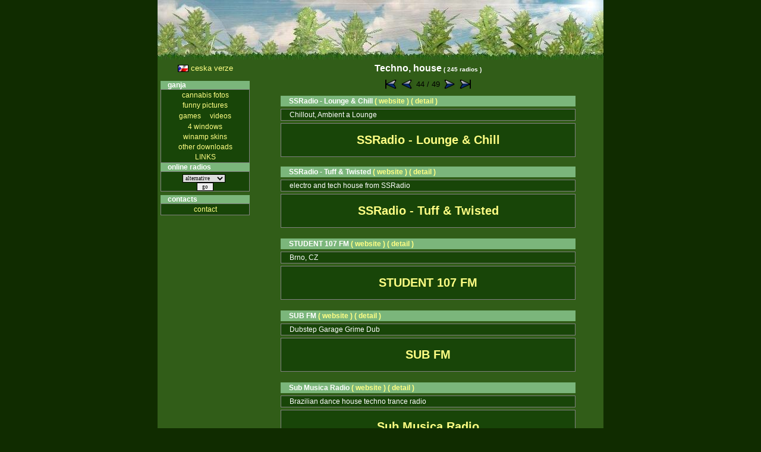

--- FILE ---
content_type: text/html; charset=windows-1250
request_url: http://www.thcradio.net/showcategory.php?kategorie=ele&zaznam=215&c_listu=44
body_size: 2439
content:
 
<!DOCTYPE HTML PUBLIC "-//W3C//DTD HTML 4.0 Transitional//EN">
<html>
<head>
	<title>THCradio.net - 

electronic music online radios</title>
	<meta content="text/html; charset=windows-1250" http-equiv=Content-Type>
	<!-- radio, tuner, music, house, techno, hip-hop, punk, videos, games, reggae, marihuana, ganja, dope, pot, cannabis, hash, --> 
	<meta name="language" content="EN-US-CZ">
	<meta name="doc-type" content="Web Page">
	<meta name="object" content="Web Page">
	<meta name="resource-type" content="document">
	<meta name="distribution" content="Global">
	<meta name="copyright" content="webmaster@thcradio.net">
	<meta name="owner" content="webmaster@thcradio.net">
	<meta http-equiv="reply-to" content="webmaster@thcradio.net">
	<meta name="doc-rights" content="webmaster@thcradio.net">
	<meta name="doc-publisher" content="THC radio - internet radio tuner">
	<meta name="description" content="Online internet radio tuner : dance, techno, house, drum`n`bass, trance, hip-hop, rap, rock, punk, metal, reggae, dub, pop, jazz, classical, country and other music styles.+ ganja section : cannabis flowers, funny hemp pictures, marihuana download : games, videos, program skins, wallpapers, screensavers and other utilits.">
	<meta name="keywords" content="radio,tuner,online,free,music,dance,techno,house,drum`n`bass,trance,hip-hop,rap,rock,punk,metal,reggae,dub,pop,jazz,classical,country,ganja,marihuana,cannabis,download,games,videos,skins,screensavers,pistures">


<LINK href="thcradio.css" rel=stylesheet>
</head>
<BODY BGCOLOR="#102C00" onUnload="exitwindow()">
<center>
<table width='750' height='100' border='0' cellpadding='0' cellspacing='0' ><tr><td width='750' height='100' style='background-image: url(obrazky/top.jpg)' align=center valign=middle><table width='749' heigt='100'><td width='160' heigt='100'></td><td width='459' heigt='100' align=center valign=top>

</td></tr></table></td></td></tr></table><table width='750' border='0' cellpadding='0' cellspacing='0' ><tr><td width='160' class='textP1' valign='top' align='center'><table border='0'><tr><td align='center' valign='middle'><table><tr><td width='100%' height='2'></td></tr></table>
<a href='index.php?jazyk=cz' onClick="exit=false" target="_parent"><img src='obrazky/cz.gif' width='18' height='12' border='0' alt='ceska verze'></a><table><tr><td width='100%' height='1'></td></tr></table></td><td align='center' valign='middle'>
<a href='index.php?jazyk=cz'><font size='2'>ceska verze</font></a></td></tr></table><table width='150'><tr><td width='150' height='1'></td></tr></table><table border='0' cellpadding='0' cellspacing='0' width='150'><tr><td class='textM1' align='left' valign='middle' width='150'>&nbsp;&nbsp;&nbsp;&nbsp;ganja</td></tr></table><table border='0' cellpadding='0' cellspacing='0' width='150'><tr><td class='textM3' align='center' valign='middle'><table width='70%' cellpadding='1' cellspacing='1'><tr><td width='50%' class='textM2' align='center' valign='middle'><a href='marihuanafotos.php' >cannabis fotos</a></td></tr><tr><td width='50%' class='textM2' align='center' valign='middle'><a href='marihuanapictures.php' >funny pictures</a></td></tr></table><table width='70%' cellpadding='1' cellspacing='1'><tr><td width='50%' class='textM2' align='center' valign='middle'><a href='marihuanagames.php' >games</a></td><td width='50%' class='textM2' align='center' valign='middle'><a href='marihuanavideos.php' >videos</a></td></tr></table><table width='70%' cellpadding='1' cellspacing='1'><tr><td width='50%' class='textM2' align='center' valign='middle'><a href='marihuanawallpapers.php' >4 windows</a></td></tr><tr><td width='50%' class='textM2' align='center' valign='middle'><a href='marihuanawinampskins.php' >winamp skins</a></td></tr><tr><td width='50%' class='textM2' align='center' valign='middle'><a href='marihuanadownloads.php' >other downloads</a></td></tr><tr><td width='50%' class='textM2' align='center' valign='middle'><a href='links.php?jazyk=en' >LINKS</a></td></tr></table></td></tr></table><table border='0' cellpadding='0' cellspacing='0' width='150'><tr><td class='textM1' align='left' valign='middle' width='150' >&nbsp;&nbsp;&nbsp;&nbsp;online radios</td></tr></table><table border='0' cellpadding='0' cellspacing='0' width='150'><tr><td class='textM3' align='center' valign='middle'><table width='70%' border='0' cellpadding='0' cellspacing='0'><tr><form ACTION="showcategory.php" METHOD="POST"><td align='center' valign='middle'><INPUT TYPE=HIDDEN NAME=jazyk VALUE=en><SELECT NAME='kategorie' class='input'><OPTION VALUE='alt' SELECTED> alternative<OPTION VALUE='cou' >country<OPTION VALUE='cz' >czech-slovak<OPTION VALUE='ele'>elektronic<OPTION VALUE='jaz'>jazz<OPTION VALUE='kla'>classical<OPTION VALUE='mix'>mix<OPTION VALUE='pop'>pop<OPTION VALUE='hip'>rap, hip-hop<OPTION VALUE='reg'>reggae<OPTION VALUE='rok'>rock</SELECT>&nbsp;<INPUT TYPE=SUBMIT VALUE=' go ' class='input' onClick='exit=false' ></td></form></tr></table></td></tr></table><table width='150'><tr><td width='150' height='1'></td></tr></table><table border='0' cellpadding='0' cellspacing='0' width='150'><tr><td class='textM1' align='left' valign='middle' width='150'>&nbsp;&nbsp;&nbsp;&nbsp;contacts</td></tr></table><table border='0' cellpadding='0' cellspacing='0' width='150'><tr><td class='textM3' align='center' valign='middle'><table width='70%' cellpadding='1' cellspacing='1'><tr><td width='100%' class='textM2' align='center' valign='middle'><a href='contacts.php?jazyk=en' >contact</a></td></tr></table></td></tr></table><table width=150 height=1><tr><td width=150 height=1></td></tr></table>
<table width=150 height=20><tr><td width=150 height=1></td></tr></table></td><td width='590' class='textP1' valign='top' align='center'><table width='100%'><tr><td wifth='100%' height='2'></td></tr></table><b><font size='3'>Techno, house</font></b> <font size='-4'>( 245 radios )</font><table width='100%' height='1'><tr><td width='100%' height='1'></td></tr></table><table><tr><td valign='middle'><a style="color:blue" href="showcategory.php?kategorie=ele&zaznam=0&c_listu=1"><img src='obrazky/prvni.gif' width='22' height='17' border='0' alt='first page'></a></td> <td valign='middle'><a style="color:black" href="showcategory.php?kategorie=ele&zaznam=210&c_listu=43"><img src='obrazky/predchozi.gif' width='22' height='17' border='0' alt='previous page'></a></td><td valign='middle'> <font color="black" size='-1' >44  /  49</font> </td><td valign='middle'><a style="color:black" href="showcategory.php?kategorie=ele&zaznam=220&c_listu=45"><img src='obrazky/dalsi.gif' width='22' height='17' border='0' alt='next page'></a></td><td valign='middle'><a style="color:blue" href="showcategory.php?kategorie=ele&zaznam=240&c_listu=49"><img src='obrazky/posledni.gif' width='22' height='17' border='0' alt='last page'></a></td></tr></table><table width='100%' height='1'><tr><td width='100%' height='1'></td></tr></table><table border=0 width='500' cellpadding=2><tr><td width='100%' class='textM1' valign='middle' >&nbsp;&nbsp;&nbsp;&nbsp;SSRadio - Lounge & Chill <a href='http://lounge.ssradiouk.com/' target='_blank'>( website )</a> <a href='showradio.php?radioid=996&thc=SSRadio-Lounge-and-Chill' > ( detail )</a></td></tr></table><table border=0 width='500' cellpadding=2><tr><td class='textM3' valign='middle'>&nbsp;&nbsp;&nbsp;&nbsp;Chillout, Ambient a Lounge</td></tr></table><table border=0 width='500' cellpadding=2><tr><td width='500'  class='textM3' align='center' valign='middle'><br><a href="http://www.poslouchej.net/radio996-SSRadio-Lounge-and-Chill.html" target="_blank" style="font-size: 20px;"><b>SSRadio - Lounge & Chill</b></a><br><br></td></tr></table><table width='100%' height='1'><tr><td width='100%' height='1'></td></tr></table><table width='100%' height='1'><tr><td width='100%' height='1'></td></tr></table><table border=0 width='500' cellpadding=2><tr><td width='100%' class='textM1' valign='middle' >&nbsp;&nbsp;&nbsp;&nbsp;SSRadio - Tuff & Twisted <a href='http://tuff.ssradiouk.com/' target='_blank'>( website )</a> <a href='showradio.php?radioid=994&thc=SSRadio-Tuff-and-Twisted' > ( detail )</a></td></tr></table><table border=0 width='500' cellpadding=2><tr><td class='textM3' valign='middle'>&nbsp;&nbsp;&nbsp;&nbsp;electro and tech house from SSRadio</td></tr></table><table border=0 width='500' cellpadding=2><tr><td width='500'  class='textM3' align='center' valign='middle'><br><a href="http://www.poslouchej.net/radio994-SSRadio-Tuff-and-Twisted.html" target="_blank" style="font-size: 20px;"><b>SSRadio - Tuff & Twisted</b></a><br><br></td></tr></table><br><table border=0 width='500' cellpadding=2><tr><td width='100%' class='textM1' valign='middle' >&nbsp;&nbsp;&nbsp;&nbsp;STUDENT 107 FM <a href='http://www.radiostudent107.cz/' target='_blank'>( website )</a> <a href='showradio.php?radioid=480&thc=STUDENT-107-FM' > ( detail )</a></td></tr></table><table border=0 width='500' cellpadding=2><tr><td class='textM3' valign='middle'>&nbsp;&nbsp;&nbsp;&nbsp;Brno, CZ</td></tr></table><table border=0 width='500' cellpadding=2><tr><td width='500'  class='textM3' align='center' valign='middle'><br><a href="http://www.poslouchej.net/radio480-STUDENT-107-FM.html" target="_blank" style="font-size: 20px;"><b>STUDENT 107 FM</b></a><br><br></td></tr></table><br><table border=0 width='500' cellpadding=2><tr><td width='100%' class='textM1' valign='middle' >&nbsp;&nbsp;&nbsp;&nbsp;SUB FM <a href='http://www.subfm.com/listen.php' target='_blank'>( website )</a> <a href='showradio.php?radioid=971&thc=SUB-FM' > ( detail )</a></td></tr></table><table border=0 width='500' cellpadding=2><tr><td class='textM3' valign='middle'>&nbsp;&nbsp;&nbsp;&nbsp;Dubstep Garage Grime Dub</td></tr></table><table border=0 width='500' cellpadding=2><tr><td width='500'  class='textM3' align='center' valign='middle'><br><a href="http://www.poslouchej.net/radio971-SUB-FM.html" target="_blank" style="font-size: 20px;"><b>SUB FM</b></a><br><br></td></tr></table><br><table border=0 width='500' cellpadding=2><tr><td width='100%' class='textM1' valign='middle' >&nbsp;&nbsp;&nbsp;&nbsp;Sub Musica Radio <a href='http://www.submusica.com/' target='_blank'>( website )</a> <a href='showradio.php?radioid=534&thc=Sub-Musica-Radio' > ( detail )</a></td></tr></table><table border=0 width='500' cellpadding=2><tr><td class='textM3' valign='middle'>&nbsp;&nbsp;&nbsp;&nbsp;Brazilian dance house techno trance radio</td></tr></table><table border=0 width='500' cellpadding=2><tr><td width='500'  class='textM3' align='center' valign='middle'><br><a href="http://www.poslouchej.net/radio534-Sub-Musica-Radio.html" target="_blank" style="font-size: 20px;"><b>Sub Musica Radio</b></a><br><br></td></tr></table><br><table width='100%'><tr><td wifth='100%' height='2'></td></tr></table></td></tr></table><table width='750' border='0'><tr><td width='750' align='center' valign='middle'><font size='-4'>&copy; 2005 <a href='http://www.thcradio.net/' >THCradio.net</a></font>&nbsp;&nbsp; 



<script src="http://www.google-analytics.com/urchin.js" type="text/javascript">
</script>
<script type="text/javascript">
_uacct = "UA-300569-5";
urchinTracker();
</script>



</td></tr></table></BODY></HTML>

--- FILE ---
content_type: text/css
request_url: http://www.thcradio.net/thcradio.css
body_size: 477
content:
BODY { font-family: tahoma, Arial, Helvetia, sans-serif;  font-size: 9pt; color: #FFFFFF; margin-top: 0; margin-bottom: 5; 
	BGCOLOR: #315D18;
	scrollbar-face-color: #1C4208;
	scrollbar-highlight-color: #345C1E;
	scrollbar-shadow-color: #1C4208;
	scrollbar-3dlight-color: #1E4608;
	scrollbar-arrow-color:  #FFFF80;
	scrollbar-track-color: #1E4608;
	scrollbar-darkshadow-color: #;
	

}

.textP1 {
	 font-size: 9pt; font-weight: bold; color: #FFFFFF;  background-color: #315D18;
}

.textM1 {
	 font-size: 9pt; font-weight: bold; color: #FFFFFF;  background-color: #7BB67B;
}
.textM2 {
	 font-size: 9pt; color: #FFFFFF; background-color: #184508;
}
.textM3 {
	 font-size: 9pt; color: #FFFFFF; background-color: #184508; border-collapse: collapse; border-left: 1px solid #808080; border-right: 1px solid #808080; border-top: 1px solid #808080; border-bottom: 1px solid #808080;
}

.textL1 {
	 font-size: 12pt;font-weight:bold;
}
.textL2 {
	 font-size: 10pt; color: #FFFFFF;
}

.textL3 {
	 font-size: 7pt; color: #FFFFFF;
}


.input {border: 1px solid black; font-family: tahoma; font-size: 9px;}


A:link {
	 COLOR: #FFFF84; TEXT-DECORATION: none
}
A:visited {
	 COLOR: #CCCCCC; TEXT-DECORATION: none
}
A:active {
	 COLOR: #CC6600;  TEXT-DECORATION: none
}
A:hover {
	  COLOR: #FFFFFF;  TEXT-DECORATION: underline
}